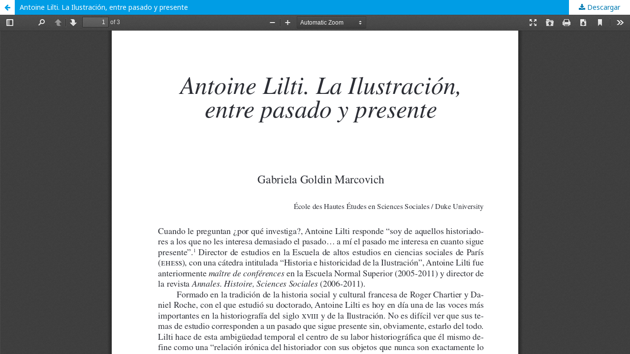

--- FILE ---
content_type: text/html; charset=utf-8
request_url: https://prismas.unq.edu.ar/OJS/index.php/Prismas/article/view/Goldin_prismas24/1479
body_size: 1321
content:
<!DOCTYPE html>
<html lang="es-ES" xml:lang="es-ES">
<head>
	<meta http-equiv="Content-Type" content="text/html; charset=utf-8" />
	<meta name="viewport" content="width=device-width, initial-scale=1.0">
	<title>Vista de Antoine Lilti. La Ilustración,  entre pasado y presente</title>

	
<link rel="icon" href="https://prismas.unq.edu.ar/OJS/public/journals/1/favicon_es_ES.png">
<meta name="generator" content="Open Journal Systems 3.2.1.4">
<link rel="alternate" type="application/atom+xml" href="https://prismas.unq.edu.ar/OJS/index.php/Prismas/gateway/plugin/WebFeedGatewayPlugin/atom">
<link rel="alternate" type="application/rdf+xml" href="https://prismas.unq.edu.ar/OJS/index.php/Prismas/gateway/plugin/WebFeedGatewayPlugin/rss">
<link rel="alternate" type="application/rss+xml" href="https://prismas.unq.edu.ar/OJS/index.php/Prismas/gateway/plugin/WebFeedGatewayPlugin/rss2">
<link rel="alternate" type="application/atom+xml" href="https://prismas.unq.edu.ar/OJS/index.php/Prismas/gateway/plugin/AnnouncementFeedGatewayPlugin/atom">
<link rel="alternate" type="application/rdf+xml" href="https://prismas.unq.edu.ar/OJS/index.php/Prismas/gateway/plugin/AnnouncementFeedGatewayPlugin/rss">
<link rel="alternate" type="application/rss+xml" href="https://prismas.unq.edu.ar/OJS/index.php/Prismas/gateway/plugin/AnnouncementFeedGatewayPlugin/rss2">
	<link rel="stylesheet" href="https://prismas.unq.edu.ar/OJS/index.php/Prismas/$$$call$$$/page/page/css?name=stylesheet" type="text/css" /><link rel="stylesheet" href="//fonts.googleapis.com/css?family=Noto+Sans:400,400italic,700,700italic" type="text/css" /><link rel="stylesheet" href="https://cdnjs.cloudflare.com/ajax/libs/font-awesome/4.7.0/css/font-awesome.css?v=3.2.1.4" type="text/css" /><link rel="stylesheet" href="https://prismas.unq.edu.ar/OJS/public/journals/1/styleSheet.css?v=3.2.1.4" type="text/css" />
	<script src="//ajax.googleapis.com/ajax/libs/jquery/3.3.1/jquery.min.js?v=3.2.1.4" type="text/javascript"></script><script src="//ajax.googleapis.com/ajax/libs/jqueryui/1.12.0/jquery-ui.min.js?v=3.2.1.4" type="text/javascript"></script><script src="https://prismas.unq.edu.ar/OJS/lib/pkp/js/lib/jquery/plugins/jquery.tag-it.js?v=3.2.1.4" type="text/javascript"></script><script src="https://prismas.unq.edu.ar/OJS/plugins/themes/default/js/lib/popper/popper.js?v=3.2.1.4" type="text/javascript"></script><script src="https://prismas.unq.edu.ar/OJS/plugins/themes/default/js/lib/bootstrap/util.js?v=3.2.1.4" type="text/javascript"></script><script src="https://prismas.unq.edu.ar/OJS/plugins/themes/default/js/lib/bootstrap/dropdown.js?v=3.2.1.4" type="text/javascript"></script><script src="https://prismas.unq.edu.ar/OJS/plugins/themes/default/js/main.js?v=3.2.1.4" type="text/javascript"></script>
</head>
<body class="pkp_page_article pkp_op_view">

		<header class="header_view">

		<a href="https://prismas.unq.edu.ar/OJS/index.php/Prismas/article/view/Goldin_prismas24" class="return">
			<span class="pkp_screen_reader">
									Volver a los detalles del artículo
							</span>
		</a>

		<a href="https://prismas.unq.edu.ar/OJS/index.php/Prismas/article/view/Goldin_prismas24" class="title">
			Antoine Lilti. La Ilustración,  entre pasado y presente
		</a>

		<a href="https://prismas.unq.edu.ar/OJS/index.php/Prismas/article/download/Goldin_prismas24/1479/2520" class="download" download>
			<span class="label">
				Descargar
			</span>
			<span class="pkp_screen_reader">
				Descargar PDF
			</span>
		</a>

	</header>

	<script type="text/javascript">
		// Creating iframe's src in JS instead of Smarty so that EZProxy-using sites can find our domain in $pdfUrl and do their rewrites on it.
		$(document).ready(function() {
			var urlBase = "https://prismas.unq.edu.ar/OJS/plugins/generic/pdfJsViewer/pdf.js/web/viewer.html?file=";
			var pdfUrl = "https:\/\/prismas.unq.edu.ar\/OJS\/index.php\/Prismas\/article\/download\/Goldin_prismas24\/1479\/2520";
			$("#pdfCanvasContainer > iframe").attr("src", urlBase + encodeURIComponent(pdfUrl));
		});
	</script>

	<div id="pdfCanvasContainer" class="galley_view">
				<iframe src="" width="100%" height="100%" style="min-height: 500px;" title="PDF de Antoine Lilti. La Ilustración,  entre pasado y presente" allowfullscreen webkitallowfullscreen></iframe>
	</div>
	
</body>
</html>
